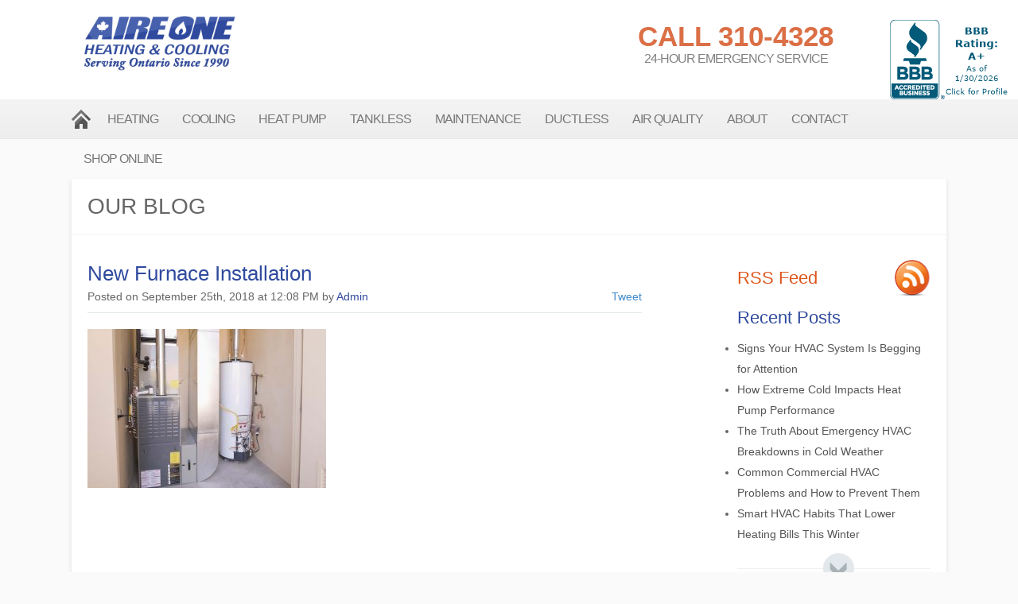

--- FILE ---
content_type: text/html; charset=UTF-8
request_url: https://aireone.com/?attachment_id=3133
body_size: 17754
content:
<!DOCTYPE html>
<!--[if IE 7]>
<html class="ie ie7" lang="en-CA">
<![endif]-->
<!--[if IE 8]>
<html class="ie ie8" lang="en-CA">
<![endif]-->
<!--[if !(IE 7) | !(IE 8) ]><!-->
<html lang="en-CA">
<!--<![endif]-->
<head>
	<title>New Furnace Installation - Aire One Heating and Cooling</title>
	<meta charset="UTF-8">
	<meta http-equiv="X-UA-Compatible" content="IE=edge">
	<meta name="viewport" content="width=device-width, initial-scale=1, maximum-scale=1">
	<meta name="format-detection" content="telephone=no">
	
	<link rel="stylesheet" type="text/css" media="all" href="https://aireone.com/wp-content/themes/aireone/css/bootstrap.min.css" />
	<link rel="stylesheet" type="text/css" media="all" href="https://aireone.com/wp-content/themes/aireone/css/jquery.minimalect.min.css" />
	<link rel="stylesheet" type="text/css" media="all" href="https://aireone.com/wp-content/themes/aireone/style.css?ver=3" />
	<link rel="icon" href="https://aireone.com/wp-content/themes/aireone/favicon.ico" />
		<script type='text/javascript' src="https://aireone.com/wp-content/themes/aireone/js/css3-mediaqueries.js"></script>

	<!--[if IE ]>
		<link rel="stylesheet" type="text/css" media="all" href="https://aireone.com/wp-content/themes/aireone/css/ie.css" />
	<![endif]-->
	<!--[if lt IE 9]>
		<script src="https://aireone.com/wp-content/themes/aireone/js/html5shiv.min.js" type="text/javascript"></script>
		<script src="https://aireone.com/wp-content/themes/aireone/js/respond.min.js" type="text/javascript"></script>
	<![endif]-->
	<meta name='robots' content='index, follow, max-image-preview:large, max-snippet:-1, max-video-preview:-1' />

	<!-- This site is optimized with the Yoast SEO plugin v26.8 - https://yoast.com/product/yoast-seo-wordpress/ -->
	<link rel="canonical" href="https://aireone.com/" />
	<meta property="og:locale" content="en_US" />
	<meta property="og:type" content="article" />
	<meta property="og:title" content="New Furnace Installation - Aire One Heating and Cooling" />
	<meta property="og:description" content="..." />
	<meta property="og:url" content="https://aireone.com/" />
	<meta property="og:site_name" content="Aire One Heating and Cooling" />
	<meta property="article:modified_time" content="2018-09-25T16:09:21+00:00" />
	<meta property="og:image" content="https://aireone.com" />
	<meta property="og:image:width" content="2123" />
	<meta property="og:image:height" content="1412" />
	<meta property="og:image:type" content="image/jpeg" />
	<script type="application/ld+json" class="yoast-schema-graph">{"@context":"https://schema.org","@graph":[{"@type":"WebPage","@id":"https://aireone.com/","url":"https://aireone.com/","name":"New Furnace Installation - Aire One Heating and Cooling","isPartOf":{"@id":"https://aireone.com/#website"},"primaryImageOfPage":{"@id":"https://aireone.com/#primaryimage"},"image":{"@id":"https://aireone.com/#primaryimage"},"thumbnailUrl":"https://aireone.com/wp-content/uploads/2017/11/new-furnace-installation.jpg","datePublished":"2018-09-25T16:08:56+00:00","dateModified":"2018-09-25T16:09:21+00:00","breadcrumb":{"@id":"https://aireone.com/#breadcrumb"},"inLanguage":"en-CA","potentialAction":[{"@type":"ReadAction","target":["https://aireone.com/"]}]},{"@type":"ImageObject","inLanguage":"en-CA","@id":"https://aireone.com/#primaryimage","url":"https://aireone.com/wp-content/uploads/2017/11/new-furnace-installation.jpg","contentUrl":"https://aireone.com/wp-content/uploads/2017/11/new-furnace-installation.jpg","width":2123,"height":1412,"caption":"new furnace"},{"@type":"BreadcrumbList","@id":"https://aireone.com/#breadcrumb","itemListElement":[{"@type":"ListItem","position":1,"name":"Home","item":"https://aireone.com/"},{"@type":"ListItem","position":2,"name":"New Furnace Installation"}]},{"@type":"WebSite","@id":"https://aireone.com/#website","url":"https://aireone.com/","name":"Aire One Heating and Cooling","description":"","publisher":{"@id":"https://aireone.com/#organization"},"potentialAction":[{"@type":"SearchAction","target":{"@type":"EntryPoint","urlTemplate":"https://aireone.com/?s={search_term_string}"},"query-input":{"@type":"PropertyValueSpecification","valueRequired":true,"valueName":"search_term_string"}}],"inLanguage":"en-CA"},{"@type":"Organization","@id":"https://aireone.com/#organization","name":"Aire One Heating and Cooling","url":"https://aireone.com/","logo":{"@type":"ImageObject","inLanguage":"en-CA","@id":"https://aireone.com/#/schema/logo/image/","url":"https://aireone.com/wp-content/uploads/2015/03/aire-one-logo.jpg","contentUrl":"https://aireone.com/wp-content/uploads/2015/03/aire-one-logo.jpg","width":500,"height":180,"caption":"Aire One Heating and Cooling"},"image":{"@id":"https://aireone.com/#/schema/logo/image/"}}]}</script>
	<!-- / Yoast SEO plugin. -->


<link rel='dns-prefetch' href='//www.googletagmanager.com' />
<link rel="alternate" type="application/rss+xml" title="Aire One Heating and Cooling &raquo; New Furnace Installation Comments Feed" href="https://aireone.com/?attachment_id=3133/feed/" />
<link rel="alternate" title="oEmbed (JSON)" type="application/json+oembed" href="https://aireone.com/wp-json/oembed/1.0/embed?url=https%3A%2F%2Faireone.com%2F%3Fattachment_id%3D3133" />
<link rel="alternate" title="oEmbed (XML)" type="text/xml+oembed" href="https://aireone.com/wp-json/oembed/1.0/embed?url=https%3A%2F%2Faireone.com%2F%3Fattachment_id%3D3133&#038;format=xml" />
<style id='wp-img-auto-sizes-contain-inline-css' type='text/css'>
img:is([sizes=auto i],[sizes^="auto," i]){contain-intrinsic-size:3000px 1500px}
/*# sourceURL=wp-img-auto-sizes-contain-inline-css */
</style>
<link rel='stylesheet' id='bxslider-css' href='https://aireone.com/wp-content/themes/aireone/extras/slider/assets/jquery.bxslider.css?ver=6.9' type='text/css' media='all' />
<style id='wp-emoji-styles-inline-css' type='text/css'>

	img.wp-smiley, img.emoji {
		display: inline !important;
		border: none !important;
		box-shadow: none !important;
		height: 1em !important;
		width: 1em !important;
		margin: 0 0.07em !important;
		vertical-align: -0.1em !important;
		background: none !important;
		padding: 0 !important;
	}
/*# sourceURL=wp-emoji-styles-inline-css */
</style>
<link rel='stylesheet' id='wp-block-library-css' href='https://aireone.com/wp-includes/css/dist/block-library/style.min.css?ver=6.9' type='text/css' media='all' />
<style id='classic-theme-styles-inline-css' type='text/css'>
/*! This file is auto-generated */
.wp-block-button__link{color:#fff;background-color:#32373c;border-radius:9999px;box-shadow:none;text-decoration:none;padding:calc(.667em + 2px) calc(1.333em + 2px);font-size:1.125em}.wp-block-file__button{background:#32373c;color:#fff;text-decoration:none}
/*# sourceURL=/wp-includes/css/classic-themes.min.css */
</style>
<style id='global-styles-inline-css' type='text/css'>
:root{--wp--preset--aspect-ratio--square: 1;--wp--preset--aspect-ratio--4-3: 4/3;--wp--preset--aspect-ratio--3-4: 3/4;--wp--preset--aspect-ratio--3-2: 3/2;--wp--preset--aspect-ratio--2-3: 2/3;--wp--preset--aspect-ratio--16-9: 16/9;--wp--preset--aspect-ratio--9-16: 9/16;--wp--preset--color--black: #000000;--wp--preset--color--cyan-bluish-gray: #abb8c3;--wp--preset--color--white: #ffffff;--wp--preset--color--pale-pink: #f78da7;--wp--preset--color--vivid-red: #cf2e2e;--wp--preset--color--luminous-vivid-orange: #ff6900;--wp--preset--color--luminous-vivid-amber: #fcb900;--wp--preset--color--light-green-cyan: #7bdcb5;--wp--preset--color--vivid-green-cyan: #00d084;--wp--preset--color--pale-cyan-blue: #8ed1fc;--wp--preset--color--vivid-cyan-blue: #0693e3;--wp--preset--color--vivid-purple: #9b51e0;--wp--preset--gradient--vivid-cyan-blue-to-vivid-purple: linear-gradient(135deg,rgb(6,147,227) 0%,rgb(155,81,224) 100%);--wp--preset--gradient--light-green-cyan-to-vivid-green-cyan: linear-gradient(135deg,rgb(122,220,180) 0%,rgb(0,208,130) 100%);--wp--preset--gradient--luminous-vivid-amber-to-luminous-vivid-orange: linear-gradient(135deg,rgb(252,185,0) 0%,rgb(255,105,0) 100%);--wp--preset--gradient--luminous-vivid-orange-to-vivid-red: linear-gradient(135deg,rgb(255,105,0) 0%,rgb(207,46,46) 100%);--wp--preset--gradient--very-light-gray-to-cyan-bluish-gray: linear-gradient(135deg,rgb(238,238,238) 0%,rgb(169,184,195) 100%);--wp--preset--gradient--cool-to-warm-spectrum: linear-gradient(135deg,rgb(74,234,220) 0%,rgb(151,120,209) 20%,rgb(207,42,186) 40%,rgb(238,44,130) 60%,rgb(251,105,98) 80%,rgb(254,248,76) 100%);--wp--preset--gradient--blush-light-purple: linear-gradient(135deg,rgb(255,206,236) 0%,rgb(152,150,240) 100%);--wp--preset--gradient--blush-bordeaux: linear-gradient(135deg,rgb(254,205,165) 0%,rgb(254,45,45) 50%,rgb(107,0,62) 100%);--wp--preset--gradient--luminous-dusk: linear-gradient(135deg,rgb(255,203,112) 0%,rgb(199,81,192) 50%,rgb(65,88,208) 100%);--wp--preset--gradient--pale-ocean: linear-gradient(135deg,rgb(255,245,203) 0%,rgb(182,227,212) 50%,rgb(51,167,181) 100%);--wp--preset--gradient--electric-grass: linear-gradient(135deg,rgb(202,248,128) 0%,rgb(113,206,126) 100%);--wp--preset--gradient--midnight: linear-gradient(135deg,rgb(2,3,129) 0%,rgb(40,116,252) 100%);--wp--preset--font-size--small: 13px;--wp--preset--font-size--medium: 20px;--wp--preset--font-size--large: 36px;--wp--preset--font-size--x-large: 42px;--wp--preset--spacing--20: 0.44rem;--wp--preset--spacing--30: 0.67rem;--wp--preset--spacing--40: 1rem;--wp--preset--spacing--50: 1.5rem;--wp--preset--spacing--60: 2.25rem;--wp--preset--spacing--70: 3.38rem;--wp--preset--spacing--80: 5.06rem;--wp--preset--shadow--natural: 6px 6px 9px rgba(0, 0, 0, 0.2);--wp--preset--shadow--deep: 12px 12px 50px rgba(0, 0, 0, 0.4);--wp--preset--shadow--sharp: 6px 6px 0px rgba(0, 0, 0, 0.2);--wp--preset--shadow--outlined: 6px 6px 0px -3px rgb(255, 255, 255), 6px 6px rgb(0, 0, 0);--wp--preset--shadow--crisp: 6px 6px 0px rgb(0, 0, 0);}:where(.is-layout-flex){gap: 0.5em;}:where(.is-layout-grid){gap: 0.5em;}body .is-layout-flex{display: flex;}.is-layout-flex{flex-wrap: wrap;align-items: center;}.is-layout-flex > :is(*, div){margin: 0;}body .is-layout-grid{display: grid;}.is-layout-grid > :is(*, div){margin: 0;}:where(.wp-block-columns.is-layout-flex){gap: 2em;}:where(.wp-block-columns.is-layout-grid){gap: 2em;}:where(.wp-block-post-template.is-layout-flex){gap: 1.25em;}:where(.wp-block-post-template.is-layout-grid){gap: 1.25em;}.has-black-color{color: var(--wp--preset--color--black) !important;}.has-cyan-bluish-gray-color{color: var(--wp--preset--color--cyan-bluish-gray) !important;}.has-white-color{color: var(--wp--preset--color--white) !important;}.has-pale-pink-color{color: var(--wp--preset--color--pale-pink) !important;}.has-vivid-red-color{color: var(--wp--preset--color--vivid-red) !important;}.has-luminous-vivid-orange-color{color: var(--wp--preset--color--luminous-vivid-orange) !important;}.has-luminous-vivid-amber-color{color: var(--wp--preset--color--luminous-vivid-amber) !important;}.has-light-green-cyan-color{color: var(--wp--preset--color--light-green-cyan) !important;}.has-vivid-green-cyan-color{color: var(--wp--preset--color--vivid-green-cyan) !important;}.has-pale-cyan-blue-color{color: var(--wp--preset--color--pale-cyan-blue) !important;}.has-vivid-cyan-blue-color{color: var(--wp--preset--color--vivid-cyan-blue) !important;}.has-vivid-purple-color{color: var(--wp--preset--color--vivid-purple) !important;}.has-black-background-color{background-color: var(--wp--preset--color--black) !important;}.has-cyan-bluish-gray-background-color{background-color: var(--wp--preset--color--cyan-bluish-gray) !important;}.has-white-background-color{background-color: var(--wp--preset--color--white) !important;}.has-pale-pink-background-color{background-color: var(--wp--preset--color--pale-pink) !important;}.has-vivid-red-background-color{background-color: var(--wp--preset--color--vivid-red) !important;}.has-luminous-vivid-orange-background-color{background-color: var(--wp--preset--color--luminous-vivid-orange) !important;}.has-luminous-vivid-amber-background-color{background-color: var(--wp--preset--color--luminous-vivid-amber) !important;}.has-light-green-cyan-background-color{background-color: var(--wp--preset--color--light-green-cyan) !important;}.has-vivid-green-cyan-background-color{background-color: var(--wp--preset--color--vivid-green-cyan) !important;}.has-pale-cyan-blue-background-color{background-color: var(--wp--preset--color--pale-cyan-blue) !important;}.has-vivid-cyan-blue-background-color{background-color: var(--wp--preset--color--vivid-cyan-blue) !important;}.has-vivid-purple-background-color{background-color: var(--wp--preset--color--vivid-purple) !important;}.has-black-border-color{border-color: var(--wp--preset--color--black) !important;}.has-cyan-bluish-gray-border-color{border-color: var(--wp--preset--color--cyan-bluish-gray) !important;}.has-white-border-color{border-color: var(--wp--preset--color--white) !important;}.has-pale-pink-border-color{border-color: var(--wp--preset--color--pale-pink) !important;}.has-vivid-red-border-color{border-color: var(--wp--preset--color--vivid-red) !important;}.has-luminous-vivid-orange-border-color{border-color: var(--wp--preset--color--luminous-vivid-orange) !important;}.has-luminous-vivid-amber-border-color{border-color: var(--wp--preset--color--luminous-vivid-amber) !important;}.has-light-green-cyan-border-color{border-color: var(--wp--preset--color--light-green-cyan) !important;}.has-vivid-green-cyan-border-color{border-color: var(--wp--preset--color--vivid-green-cyan) !important;}.has-pale-cyan-blue-border-color{border-color: var(--wp--preset--color--pale-cyan-blue) !important;}.has-vivid-cyan-blue-border-color{border-color: var(--wp--preset--color--vivid-cyan-blue) !important;}.has-vivid-purple-border-color{border-color: var(--wp--preset--color--vivid-purple) !important;}.has-vivid-cyan-blue-to-vivid-purple-gradient-background{background: var(--wp--preset--gradient--vivid-cyan-blue-to-vivid-purple) !important;}.has-light-green-cyan-to-vivid-green-cyan-gradient-background{background: var(--wp--preset--gradient--light-green-cyan-to-vivid-green-cyan) !important;}.has-luminous-vivid-amber-to-luminous-vivid-orange-gradient-background{background: var(--wp--preset--gradient--luminous-vivid-amber-to-luminous-vivid-orange) !important;}.has-luminous-vivid-orange-to-vivid-red-gradient-background{background: var(--wp--preset--gradient--luminous-vivid-orange-to-vivid-red) !important;}.has-very-light-gray-to-cyan-bluish-gray-gradient-background{background: var(--wp--preset--gradient--very-light-gray-to-cyan-bluish-gray) !important;}.has-cool-to-warm-spectrum-gradient-background{background: var(--wp--preset--gradient--cool-to-warm-spectrum) !important;}.has-blush-light-purple-gradient-background{background: var(--wp--preset--gradient--blush-light-purple) !important;}.has-blush-bordeaux-gradient-background{background: var(--wp--preset--gradient--blush-bordeaux) !important;}.has-luminous-dusk-gradient-background{background: var(--wp--preset--gradient--luminous-dusk) !important;}.has-pale-ocean-gradient-background{background: var(--wp--preset--gradient--pale-ocean) !important;}.has-electric-grass-gradient-background{background: var(--wp--preset--gradient--electric-grass) !important;}.has-midnight-gradient-background{background: var(--wp--preset--gradient--midnight) !important;}.has-small-font-size{font-size: var(--wp--preset--font-size--small) !important;}.has-medium-font-size{font-size: var(--wp--preset--font-size--medium) !important;}.has-large-font-size{font-size: var(--wp--preset--font-size--large) !important;}.has-x-large-font-size{font-size: var(--wp--preset--font-size--x-large) !important;}
:where(.wp-block-post-template.is-layout-flex){gap: 1.25em;}:where(.wp-block-post-template.is-layout-grid){gap: 1.25em;}
:where(.wp-block-term-template.is-layout-flex){gap: 1.25em;}:where(.wp-block-term-template.is-layout-grid){gap: 1.25em;}
:where(.wp-block-columns.is-layout-flex){gap: 2em;}:where(.wp-block-columns.is-layout-grid){gap: 2em;}
:root :where(.wp-block-pullquote){font-size: 1.5em;line-height: 1.6;}
/*# sourceURL=global-styles-inline-css */
</style>
<link rel='stylesheet' id='dashicons-css' href='https://aireone.com/wp-includes/css/dashicons.min.css?ver=6.9' type='text/css' media='all' />
<link rel='stylesheet' id='admin-bar-css' href='https://aireone.com/wp-includes/css/admin-bar.min.css?ver=6.9' type='text/css' media='all' />
<style id='admin-bar-inline-css' type='text/css'>

    /* Hide CanvasJS credits for P404 charts specifically */
    #p404RedirectChart .canvasjs-chart-credit {
        display: none !important;
    }
    
    #p404RedirectChart canvas {
        border-radius: 6px;
    }

    .p404-redirect-adminbar-weekly-title {
        font-weight: bold;
        font-size: 14px;
        color: #fff;
        margin-bottom: 6px;
    }

    #wpadminbar #wp-admin-bar-p404_free_top_button .ab-icon:before {
        content: "\f103";
        color: #dc3545;
        top: 3px;
    }
    
    #wp-admin-bar-p404_free_top_button .ab-item {
        min-width: 80px !important;
        padding: 0px !important;
    }
    
    /* Ensure proper positioning and z-index for P404 dropdown */
    .p404-redirect-adminbar-dropdown-wrap { 
        min-width: 0; 
        padding: 0;
        position: static !important;
    }
    
    #wpadminbar #wp-admin-bar-p404_free_top_button_dropdown {
        position: static !important;
    }
    
    #wpadminbar #wp-admin-bar-p404_free_top_button_dropdown .ab-item {
        padding: 0 !important;
        margin: 0 !important;
    }
    
    .p404-redirect-dropdown-container {
        min-width: 340px;
        padding: 18px 18px 12px 18px;
        background: #23282d !important;
        color: #fff;
        border-radius: 12px;
        box-shadow: 0 8px 32px rgba(0,0,0,0.25);
        margin-top: 10px;
        position: relative !important;
        z-index: 999999 !important;
        display: block !important;
        border: 1px solid #444;
    }
    
    /* Ensure P404 dropdown appears on hover */
    #wpadminbar #wp-admin-bar-p404_free_top_button .p404-redirect-dropdown-container { 
        display: none !important;
    }
    
    #wpadminbar #wp-admin-bar-p404_free_top_button:hover .p404-redirect-dropdown-container { 
        display: block !important;
    }
    
    #wpadminbar #wp-admin-bar-p404_free_top_button:hover #wp-admin-bar-p404_free_top_button_dropdown .p404-redirect-dropdown-container {
        display: block !important;
    }
    
    .p404-redirect-card {
        background: #2c3338;
        border-radius: 8px;
        padding: 18px 18px 12px 18px;
        box-shadow: 0 2px 8px rgba(0,0,0,0.07);
        display: flex;
        flex-direction: column;
        align-items: flex-start;
        border: 1px solid #444;
    }
    
    .p404-redirect-btn {
        display: inline-block;
        background: #dc3545;
        color: #fff !important;
        font-weight: bold;
        padding: 5px 22px;
        border-radius: 8px;
        text-decoration: none;
        font-size: 17px;
        transition: background 0.2s, box-shadow 0.2s;
        margin-top: 8px;
        box-shadow: 0 2px 8px rgba(220,53,69,0.15);
        text-align: center;
        line-height: 1.6;
    }
    
    .p404-redirect-btn:hover {
        background: #c82333;
        color: #fff !important;
        box-shadow: 0 4px 16px rgba(220,53,69,0.25);
    }
    
    /* Prevent conflicts with other admin bar dropdowns */
    #wpadminbar .ab-top-menu > li:hover > .ab-item,
    #wpadminbar .ab-top-menu > li.hover > .ab-item {
        z-index: auto;
    }
    
    #wpadminbar #wp-admin-bar-p404_free_top_button:hover > .ab-item {
        z-index: 999998 !important;
    }
    
/*# sourceURL=admin-bar-inline-css */
</style>
<link rel='stylesheet' id='categories-images-styles-css' href='https://aireone.com/wp-content/plugins/categories-images/assets/css/zci-styles.css?ver=3.3.1' type='text/css' media='all' />
<link rel='stylesheet' id='contact-form-7-css' href='https://aireone.com/wp-content/plugins/contact-form-7/includes/css/styles.css?ver=6.1.4' type='text/css' media='all' />
<link rel='stylesheet' id='woocommerce-layout-css' href='https://aireone.com/wp-content/plugins/woocommerce/assets/css/woocommerce-layout.css?ver=10.4.3' type='text/css' media='all' />
<link rel='stylesheet' id='woocommerce-smallscreen-css' href='https://aireone.com/wp-content/plugins/woocommerce/assets/css/woocommerce-smallscreen.css?ver=10.4.3' type='text/css' media='only screen and (max-width: 768px)' />
<link rel='stylesheet' id='woocommerce-general-css' href='https://aireone.com/wp-content/plugins/woocommerce/assets/css/woocommerce.css?ver=10.4.3' type='text/css' media='all' />
<style id='woocommerce-inline-inline-css' type='text/css'>
.woocommerce form .form-row .required { visibility: visible; }
/*# sourceURL=woocommerce-inline-inline-css */
</style>
<link rel='stylesheet' id='elementor-frontend-css' href='https://aireone.com/wp-content/plugins/elementor/assets/css/frontend.min.css?ver=3.34.4' type='text/css' media='all' />
<link rel='stylesheet' id='eael-general-css' href='https://aireone.com/wp-content/plugins/essential-addons-for-elementor-lite/assets/front-end/css/view/general.min.css?ver=6.5.9' type='text/css' media='all' />
<script type="text/javascript" src="https://aireone.com/wp-includes/js/jquery/jquery.min.js?ver=3.7.1" id="jquery-core-js"></script>
<script type="text/javascript" src="https://aireone.com/wp-includes/js/jquery/jquery-migrate.min.js?ver=3.4.1" id="jquery-migrate-js"></script>
<script type="text/javascript" src="https://aireone.com/wp-content/themes/aireone/js/bootstrap.min.js?ver=6.9" id="bootstrap-js"></script>
<script type="text/javascript" src="https://aireone.com/wp-content/themes/aireone/js/general.js?ver=2" id="general-js"></script>
<script type="text/javascript" src="https://aireone.com/wp-content/themes/aireone/js/jquery.minimalect.min.js?ver=6.9" id="minimalect-js"></script>
<script type="text/javascript" src="https://aireone.com/wp-content/themes/aireone/extras/slider/assets/jquery.bxslider.min.js?ver=6.9" id="bxslider-js"></script>
<script type="text/javascript" src="https://aireone.com/wp-content/plugins/woocommerce/assets/js/jquery-blockui/jquery.blockUI.min.js?ver=2.7.0-wc.10.4.3" id="wc-jquery-blockui-js" data-wp-strategy="defer"></script>
<script type="text/javascript" id="wc-add-to-cart-js-extra">
/* <![CDATA[ */
var wc_add_to_cart_params = {"ajax_url":"/wp-admin/admin-ajax.php","wc_ajax_url":"/?wc-ajax=%%endpoint%%","i18n_view_cart":"View cart","cart_url":"https://aireone.com/cart/","is_cart":"","cart_redirect_after_add":"no"};
//# sourceURL=wc-add-to-cart-js-extra
/* ]]> */
</script>
<script type="text/javascript" src="https://aireone.com/wp-content/plugins/woocommerce/assets/js/frontend/add-to-cart.min.js?ver=10.4.3" id="wc-add-to-cart-js" defer="defer" data-wp-strategy="defer"></script>
<script type="text/javascript" src="https://aireone.com/wp-content/plugins/woocommerce/assets/js/js-cookie/js.cookie.min.js?ver=2.1.4-wc.10.4.3" id="wc-js-cookie-js" data-wp-strategy="defer"></script>
<script type="text/javascript" src="https://aireone.com/wp-content/themes/aireone/extras/slider/assets/slider.js?ver=6.9" id="slider-js"></script>

<!-- Google tag (gtag.js) snippet added by Site Kit -->
<!-- Google Analytics snippet added by Site Kit -->
<script type="text/javascript" src="https://www.googletagmanager.com/gtag/js?id=G-W9YVXH1P7R" id="google_gtagjs-js" async></script>
<script type="text/javascript" id="google_gtagjs-js-after">
/* <![CDATA[ */
window.dataLayer = window.dataLayer || [];function gtag(){dataLayer.push(arguments);}
gtag("set","linker",{"domains":["aireone.com"]});
gtag("js", new Date());
gtag("set", "developer_id.dZTNiMT", true);
gtag("config", "G-W9YVXH1P7R");
 window._googlesitekit = window._googlesitekit || {}; window._googlesitekit.throttledEvents = []; window._googlesitekit.gtagEvent = (name, data) => { var key = JSON.stringify( { name, data } ); if ( !! window._googlesitekit.throttledEvents[ key ] ) { return; } window._googlesitekit.throttledEvents[ key ] = true; setTimeout( () => { delete window._googlesitekit.throttledEvents[ key ]; }, 5 ); gtag( "event", name, { ...data, event_source: "site-kit" } ); }; 
//# sourceURL=google_gtagjs-js-after
/* ]]> */
</script>
<link rel="https://api.w.org/" href="https://aireone.com/wp-json/" /><link rel="alternate" title="JSON" type="application/json" href="https://aireone.com/wp-json/wp/v2/media/3133" /><link rel="EditURI" type="application/rsd+xml" title="RSD" href="https://aireone.com/xmlrpc.php?rsd" />
<link rel='shortlink' href='https://aireone.com/?p=3133' />

		<!-- GA Google Analytics @ https://m0n.co/ga -->
		<script async src="https://www.googletagmanager.com/gtag/js?id= G-RL7K87X023"></script>
		<script>
			window.dataLayer = window.dataLayer || [];
			function gtag(){dataLayer.push(arguments);}
			gtag('js', new Date());
			gtag('config', ' G-RL7K87X023');
		</script>

	<meta name="generator" content="Site Kit by Google 1.171.0" /><!-- Facebook Pixel Code -->
<script>
!function(f,b,e,v,n,t,s)
{if(f.fbq)return;n=f.fbq=function(){n.callMethod?
n.callMethod.apply(n,arguments):n.queue.push(arguments)};
if(!f._fbq)f._fbq=n;n.push=n;n.loaded=!0;n.version='2.0';
n.queue=[];t=b.createElement(e);t.async=!0;
t.src=v;s=b.getElementsByTagName(e)[0];
s.parentNode.insertBefore(t,s)}(window, document,'script',
'https://connect.facebook.net/en_US/fbevents.js');
fbq('init', '466182244169613');
fbq('track', 'PageView');
</script>
<noscript><img height="1" width="1" style="display:none"
src="https://www.facebook.com/tr?id=466182244169613&ev=PageView&noscript=1"
/></noscript>
<!-- End Facebook Pixel Code -->	<noscript><style>.woocommerce-product-gallery{ opacity: 1 !important; }</style></noscript>
	<meta name="generator" content="Elementor 3.34.4; features: additional_custom_breakpoints; settings: css_print_method-external, google_font-enabled, font_display-swap">
			<style>
				.e-con.e-parent:nth-of-type(n+4):not(.e-lazyloaded):not(.e-no-lazyload),
				.e-con.e-parent:nth-of-type(n+4):not(.e-lazyloaded):not(.e-no-lazyload) * {
					background-image: none !important;
				}
				@media screen and (max-height: 1024px) {
					.e-con.e-parent:nth-of-type(n+3):not(.e-lazyloaded):not(.e-no-lazyload),
					.e-con.e-parent:nth-of-type(n+3):not(.e-lazyloaded):not(.e-no-lazyload) * {
						background-image: none !important;
					}
				}
				@media screen and (max-height: 640px) {
					.e-con.e-parent:nth-of-type(n+2):not(.e-lazyloaded):not(.e-no-lazyload),
					.e-con.e-parent:nth-of-type(n+2):not(.e-lazyloaded):not(.e-no-lazyload) * {
						background-image: none !important;
					}
				}
			</style>
			
<!--<script>
  (function(i,s,o,g,r,a,m){i['GoogleAnalyticsObject']=r;i[r]=i[r]||function(){
  (i[r].q=i[r].q||[]).push(arguments)},i[r].l=1*new Date();a=s.createElement(o),
  m=s.getElementsByTagName(o)[0];a.async=1;a.src=g;m.parentNode.insertBefore(a,m)
  })(window,document,'script','//www.google-analytics.com/analytics.js','ga');

  ga('create', 'UA-28661934-1', 'auto');
  ga('send', 'pageview');

</script>-->
  
  <!-- Global site tag (gtag.js) - Google Analytics -->

<!-- <script async src="https://wwwgoogletagmanager.com/gtag/js?id=UA-28661934-1"></script> -->

<script>

  window.dataLayer = window.dataLayer || [];

  function gtag(){dataLayer.push(arguments);}

  gtag('js', new Date());

 

  gtag('config', 'UA-28661934-1');

</script>

</head>
<body class="attachment wp-singular attachment-template-default single single-attachment postid-3133 attachmentid-3133 attachment-jpeg wp-theme-aireone theme-aireone woocommerce-no-js elementor-default elementor-kit-5256">
<div id="fb-root"></div>
<script>(function(d, s, id) {
  var js, fjs = d.getElementsByTagName(s)[0];
  if (d.getElementById(id)) return;
  js = d.createElement(s); js.id = id;
  js.src = "//connect.facebook.net/en_GB/sdk.js#xfbml=1&version=v2.0";
  fjs.parentNode.insertBefore(js, fjs);
}(document, 'script', 'facebook-jssdk'));</script>
		<header class="header">
		<div class="container color">
		  <div class="row">
		  	<div class="col-sm-3 main-logo"><a href="https://aireone.com"><img src="https://aireone.com/wp-content/themes/aireone/images/layout/aire-one-logo.jpg" alt="logo" class="img-responsive"></a></div>
		  	<div class="col-sm-4 slogan"><h5 class="text-center"></h5></div>
		  	<div class="col-sm-9 col-md-5 ctaheader">
		  		<a class="col-sm-12 call-us-number text-center visible-xs-block" href="tel:310-4328">CALL 310-4328</a>
		  		<div class="col-sm-10 call-us-number text-center hidden-xs">CALL 310-4328</div>
		  		<div class="col-sm-2 pull-right bbb_accredited hidden-xs"><a target="_blank" title="Click for the Business Review of Aire One Heating & Cooling Inc, a TBD in Markham ON" href="https://www.bbb.org/kitchener/business-reviews/heating-and-air-conditioning/aire-one-heating-and-cooling-in-markham-on-1090463#sealclick"><img alt="Click for the BBB Business Review of this TBD in Markham ON" style="border: 0;" src="https://seal-mwco.bbb.org/seals/blue-seal-153-100-aireoneheatingcoolinginc-1090463.png" /></a> </div>
		  		<div class="col-sm-10 call-us-text text-center">24-HOUR EMERGENCY SERVICE</div>
		  	</div>
		  </div>
		</div>
	</header>
	<div class="main_navigation">
	  <div class="container nopadding">
						<!-- Static navbar -->
			<div role="navigation" class="navbar navbar-default">
			  <div class="container-fluid nopadding">
			    <div class="navbar-header">
			      <button data-target=".navbar-collapse" data-toggle="collapse" class="navbar-toggle" type="button">
			        <span class="sr-only">Toggle navigation</span>
			        <span class="icon-bar"></span>
			        <span class="icon-bar"></span>
			        <span class="icon-bar"></span>
			      </button>
			    </div>
			    <div class="navbar-collapse collapse nopadding">
			    	<ul id="mobile-nav-menu" class="nav navbar-nav"><li id="menu-item-10" class="menu-item menu-item-type-custom menu-item-object-custom menu-item-home menu-item-10"><a href="//aireone.com/">Home</a></li>
<li id="menu-item-962" class="menu-item menu-item-type-taxonomy menu-item-object-types menu-item-962"><a href="https://aireone.com/product-groups/heating/">Heating</a></li>
<li id="menu-item-960" class="menu-item menu-item-type-taxonomy menu-item-object-types menu-item-960"><a href="https://aireone.com/product-groups/cooling/">Cooling</a></li>
<li id="menu-item-3105" class="menu-item menu-item-type-custom menu-item-object-custom menu-item-3105"><a href="https://aireone.com/heat-pump/">Heat Pump</a></li>
<li id="menu-item-3629" class="menu-item menu-item-type-custom menu-item-object-custom menu-item-3629"><a href="//aireone.com/tankless-water-heater/">Tankless</a></li>
<li id="menu-item-6606" class="menu-item menu-item-type-post_type menu-item-object-page menu-item-6606"><a href="https://aireone.com/book/">Maintenance</a></li>
<li id="menu-item-3750" class="menu-item menu-item-type-custom menu-item-object-custom menu-item-3750"><a href="//aireone.com/ductless/">Ductless</a></li>
<li id="menu-item-961" class="menu-item menu-item-type-taxonomy menu-item-object-types menu-item-961"><a href="https://aireone.com/product-groups/indoor-air-quality/">Air Quality</a></li>
<li id="menu-item-963" class="menu-item menu-item-type-post_type menu-item-object-page menu-item-963"><a href="https://aireone.com/about/">About</a></li>
<li id="menu-item-989" class="menu-item menu-item-type-post_type menu-item-object-page menu-item-989"><a href="https://aireone.com/contact/">Contact</a></li>
<li id="menu-item-4642" class="menu-item menu-item-type-post_type menu-item-object-page menu-item-4642"><a href="https://aireone.com/shop/">Shop Online</a></li>
</ul>						<div class="share hidden-xs">
				<!--	/*<div class="fb-like" data-href="https://aireone.com/?attachment_id=3133" data-layout="button_count" data-action="like" data-show-faces="false" data-share="false"></div>
							<a href="https://twitter.com/share" class="twitter-share-button" data-url="https://aireone.com/?attachment_id=3133" data-text="New Furnace Installation">Tweet</a>
							<div class="g-plusone" data-size="medium" data-href="https://aireone.com/?attachment_id=3133" data-align="left" expandTo="bottom"></div> -->
						</div>
			    </div><!--/.nav-collapse -->
			  </div><!--/.container-fluid -->
			</div>
		</div>
    <div class="navbar-wrapper"></div>
	</div>
  <div class="container pageoutline">
<!--  <div class="live-chat"><div id="log"></div><span>QUESTION?</span>Click here to<br>chat with us!</div>-->
<!--Start of Zopim Live Chat Script-->
<!--<script type="text/javascript">
window.$zopim||(function(d,s){var z=$zopim=function(c){z._.push(c)},$=z.s=
d.createElement(s),e=d.getElementsByTagName(s)[0];z.set=function(o){z.set.
_.push(o)};z._=[];z.set._=[];$.async=!0;$.setAttribute('charset','utf-8');
$.src='//v2.zopim.com/?um8Lyf7cgU6oLNf04zTtYVJeAo8MmbJK';z.t=+new Date;$.
type='text/javascript';e.parentNode.insertBefore($,e)})(document,'script');
</script>
<!--End of Zopim Live Chat Script-->	<h1 class="main-page-title">OUR BLOG</h1>
	<div class="pagewrap">
		<div class="row">
			<div class="col-md-8">
									<div class="blog-article">
						<div class="blog-article-title">New Furnace Installation</div>
						<div class="blog-article-tag">
							<div class="blog-article-details">Posted on September 25th, 2018 at 12:08 PM by <span>Admin</span></div>
							<div class="blog-article-share">
								<div class="fb-like" data-send="false" data-layout="button_count" data-width="450" data-show-faces="false"></div>
								<a href="https://twitter.com/share" class="twitter-share-button">Tweet</a>
								<div class="g-plusone" data-size="medium"></div>
								<script type="IN/Share" data-url="https://aireone.com/?attachment_id=3133" data-counter="right" data-showZero="true"></script>
							</div>						
						</div>
						<div class="blog-article-body">
							<p class="attachment"><a href='https://aireone.com/wp-content/uploads/2017/11/new-furnace-installation.jpg'><img fetchpriority="high" decoding="async" width="300" height="200" src="https://aireone.com/wp-content/uploads/2017/11/new-furnace-installation-300x200.jpg" class="attachment-medium size-medium" alt="new furnace" srcset="https://aireone.com/wp-content/uploads/2017/11/new-furnace-installation-300x200.jpg 300w, https://aireone.com/wp-content/uploads/2017/11/new-furnace-installation-600x399.jpg 600w, https://aireone.com/wp-content/uploads/2017/11/new-furnace-installation-768x511.jpg 768w, https://aireone.com/wp-content/uploads/2017/11/new-furnace-installation-1024x681.jpg 1024w" sizes="(max-width: 300px) 100vw, 300px" /></a></p>
						</div>
						<div class="single-post-comments">
							<div class="fb-comments" data-href="https://aireone.com/?attachment_id=3133" data-width="100%" data-numposts="5" data-colorscheme="light"></div>
						</div>
					</div>
												
			</div>
						<aside class="col-md-3 col-md-offset-1" id="sidebar">
					<a href="https://aireone.com/feed/" class="rss_feed" target="_blank">RSS Feed</a>
					
		<article class="regular_widget">
		<header><div class="widgettitle">Recent Posts</div></header>
		<ul>
											<li>
					<a href="https://aireone.com/blog/signs-your-hvac-system-is-begging-for-attention/">Signs Your HVAC System Is Begging for Attention</a>
									</li>
											<li>
					<a href="https://aireone.com/blog/how-extreme-cold-impacts-heat-pump-performance/">How Extreme Cold Impacts Heat Pump Performance</a>
									</li>
											<li>
					<a href="https://aireone.com/blog/the-truth-about-emergency-hvac-breakdowns-in-cold-weather/">The Truth About Emergency HVAC Breakdowns in Cold Weather</a>
									</li>
											<li>
					<a href="https://aireone.com/blog/common-commercial-hvac-problems-and-how-to-prevent-them/">Common Commercial HVAC Problems and How to Prevent Them</a>
									</li>
											<li>
					<a href="https://aireone.com/blog/smart-hvac-habits-that-lower-heating-bills-this-winter/">Smart HVAC Habits That Lower Heating Bills This Winter</a>
									</li>
					</ul>

		</article><article class="regular_widget"><header><div class="widgettitle">Search Our Blog</div></header><form role="search" method="get" id="searchform" class="searchform" action="https://aireone.com/">
				<div>
					<label class="screen-reader-text" for="s">Search for:</label>
					<input type="text" value="" name="s" id="s" />
					<input type="submit" id="searchsubmit" value="Search" />
				</div>
			</form></article><article class="regular_widget"><header><div class="widgettitle">Categories</div></header>
			<ul>
					<li class="cat-item cat-item-77"><a href="https://aireone.com/blog/category/air-conditioner/">Air Conditioner</a>
</li>
	<li class="cat-item cat-item-756"><a href="https://aireone.com/blog/category/air-conditioner-maintenance/">Air Conditioner Maintenance</a>
</li>
	<li class="cat-item cat-item-1045"><a href="https://aireone.com/blog/category/air-filters/">Air Filters</a>
</li>
	<li class="cat-item cat-item-1463"><a href="https://aireone.com/blog/category/cooling/">Cooling</a>
</li>
	<li class="cat-item cat-item-251"><a href="https://aireone.com/blog/category/ductless/">Ductless</a>
</li>
	<li class="cat-item cat-item-655"><a href="https://aireone.com/blog/category/electricity-conservation-tips/">Electricity Conservation Tips</a>
</li>
	<li class="cat-item cat-item-1308"><a href="https://aireone.com/blog/category/furnace/">Furnace</a>
</li>
	<li class="cat-item cat-item-55"><a href="https://aireone.com/blog/category/furnance-maintenance/">Furnance Maintenance</a>
</li>
	<li class="cat-item cat-item-47"><a href="https://aireone.com/blog/category/general-news/">General News</a>
</li>
	<li class="cat-item cat-item-70"><a href="https://aireone.com/blog/category/heating/">Heating</a>
</li>
	<li class="cat-item cat-item-45"><a href="https://aireone.com/blog/category/heating-cooling/">Heating &amp; Cooling</a>
</li>
	<li class="cat-item cat-item-853"><a href="https://aireone.com/blog/category/hvac-tips/">HVAC Tips</a>
</li>
	<li class="cat-item cat-item-44"><a href="https://aireone.com/blog/category/promotions-and-deals/">Promotions and Deals</a>
</li>
	<li class="cat-item cat-item-311"><a href="https://aireone.com/blog/category/tankless-water-heater/">Tankless Water Heater</a>
</li>
	<li class="cat-item cat-item-1035"><a href="https://aireone.com/blog/category/water-heating/">Water Heating</a>
</li>
	<li class="cat-item cat-item-43"><a href="https://aireone.com/blog/category/website-news/">Website News</a>
</li>
	<li class="cat-item cat-item-54"><a href="https://aireone.com/blog/category/winter/">Winter</a>
</li>
			</ul>

			</article>					<article class="didyouknow">
						<ul>
							<li class="first-tip"><img src="https://aireone.com/wp-content/themes/aireone/images/layout/flames-icon.png"><div class="title">DID YOU KNOW?</div><p>Air One has been in business for over 20 years providing affordable HVAC solutions.</p></li>
							<li class="second-tip"><img src="https://aireone.com/wp-content/themes/aireone/images/layout/canada-icon.png"><div class="title">DID YOU KNOW?</div><p>Air One has 9 locations located throughout greater Ontario, Canada.</p></li>
							<li class="third-tip"><img src="https://aireone.com/wp-content/themes/aireone/images/layout/road-icon.png"><div class="title">DID YOU KNOW?</div><p>Air One has over 150 trucks on the road servicing all of your heating & cooling needs.</p></li>
						</ul>
					</article>					
			</aside>			
		</div>			
	</div>
		
		
	<ul id="footer-services-menu" class="footer-services-nav"><li id="menu-item-899" class="menu-item menu-item-type-taxonomy menu-item-object-types menu-item-has-children menu-item-899"><a href="https://aireone.com/product-groups/heating/">Heating &#8211; Furnaces, Central Heating Systems &#038; Heat Exchangers</a>
<ul class="sub-menu">
	<li id="menu-item-902" class="menu-item menu-item-type-taxonomy menu-item-object-types menu-item-902"><a href="https://aireone.com/product-groups/furnaces/">Furnaces</a></li>
	<li id="menu-item-900" class="menu-item menu-item-type-taxonomy menu-item-object-types menu-item-900"><a href="https://aireone.com/product-groups/boilers/">Boilers</a></li>
	<li id="menu-item-904" class="menu-item menu-item-type-taxonomy menu-item-object-types menu-item-904"><a href="https://aireone.com/product-groups/tankless-water-heaters/">Tankless Water Heaters</a></li>
	<li id="menu-item-903" class="menu-item menu-item-type-taxonomy menu-item-object-types menu-item-903"><a href="https://aireone.com/product-groups/hot-water-tanks/">Hot Water Tanks</a></li>
	<li id="menu-item-1136" class="menu-item menu-item-type-custom menu-item-object-custom menu-item-1136"><a target="_blank" href="http://www.continentalfireplaces.com/">Fireplaces</a></li>
</ul>
</li>
<li id="menu-item-905" class="menu-item menu-item-type-taxonomy menu-item-object-types menu-item-has-children menu-item-905"><a href="https://aireone.com/product-groups/cooling/">Air Conditioning Installation in Toronto</a>
<ul class="sub-menu">
	<li id="menu-item-906" class="menu-item menu-item-type-taxonomy menu-item-object-types menu-item-906"><a href="https://aireone.com/product-groups/air-conditioners/">Air Conditioners</a></li>
	<li id="menu-item-908" class="menu-item menu-item-type-taxonomy menu-item-object-types menu-item-908"><a href="https://aireone.com/product-groups/heat-pumps/">Heat Pumps</a></li>
	<li id="menu-item-907" class="menu-item menu-item-type-taxonomy menu-item-object-types menu-item-907"><a href="https://aireone.com/product-groups/ductless-split-systems/">Ductless Split Systems</a></li>
</ul>
</li>
<li id="menu-item-909" class="menu-item menu-item-type-taxonomy menu-item-object-types menu-item-has-children menu-item-909"><a href="https://aireone.com/product-groups/indoor-air-quality/">Indoor Air Quality</a>
<ul class="sub-menu">
	<li id="menu-item-910" class="menu-item menu-item-type-taxonomy menu-item-object-types menu-item-910"><a href="https://aireone.com/product-groups/air-cleaners/">Air Cleaners</a></li>
	<li id="menu-item-912" class="menu-item menu-item-type-taxonomy menu-item-object-types menu-item-912"><a href="https://aireone.com/product-groups/humidifiers/">Humidifiers</a></li>
	<li id="menu-item-911" class="menu-item menu-item-type-taxonomy menu-item-object-types menu-item-911"><a href="https://aireone.com/product-groups/heat-recovery-ventilators/">Heat Recovery Ventilators</a></li>
</ul>
</li>
<li id="menu-item-1016" class="menu-item menu-item-type-post_type menu-item-object-page menu-item-has-children menu-item-1016"><a href="https://aireone.com/services/">Services &#038; Repairs</a>
<ul class="sub-menu">
	<li id="menu-item-958" class="menu-item menu-item-type-post_type menu-item-object-page menu-item-958"><a href="https://aireone.com/services/maintenance-protection-plans/">Maintenance &#038; Protection  Plans</a></li>
	<li id="menu-item-957" class="menu-item menu-item-type-post_type menu-item-object-page menu-item-957"><a href="https://aireone.com/services/rental-plans/">Rental Plans</a></li>
	<li id="menu-item-959" class="menu-item menu-item-type-post_type menu-item-object-page menu-item-959"><a href="https://aireone.com/services/financing/">Financing</a></li>
</ul>
</li>
</ul>		<div class="row footer-areas">
			<div class="col-sm-12 footer-areas-text text-center"><!--Aire One is an authorized dealer of a wide range of heating, air conditioning, indoor air quality, and other HVAC products in the following areas:--><br />
Aire One independent locations are authorized dealers of brand name heating, air conditioning, Fireplace and indoor air quality products in the following areas:</div>
			<div class="col-sm-12 footer-areas-location text-center"><a href="//aireone.com/locations/toronto-markham-richmond-hill-vaughn/" target="_blank">Metro Toronto</a>  |  <a href="//aireone.com/locations/toronto-markham-richmond-hill-vaughn/" target="_blank">York </a>  |  <a href="//aireone.com/locations/central-toronto/" target="_blank">Weston</a> | <a href="//aireone.com/locations/central-toronto/" target="_blank">High Park</a> | <a href="//aireone.com/locations/toronto-markham-richmond-hill-vaughn/" target="_blank">Richmond Hill</a>   |  <a href="//aireone.com/locations/toronto-markham-richmond-hill-vaughn/" target="_blank">Markham</a>   |  <a href="//aireone.com/locations/newmarket/" target="_blank">Newmarket</a>   |  <a href="//aireone.com/locations/newmarket/" target="_blank">Aurora</a>  |  <a href="//aireone.com/locations/newmarket/" target="_blank">Keswick</a> |  <a href="//aireone.com/locations/hamilton-burlington-oakville/" target="_blank">Hamilton</a> |  <a href="//aireone.com/locations/hamilton-burlington-oakville/" target="_blank">Burlington</a> | <a href="//aireone.com/locations/hamilton-burlington-oakville/" target="_blank">Oakville</a>  |  <a href="//aireone.com/locations/kitchener-cambridge-guelph/" target="_blank">Kitchener</a> |  <a href="//aireone.com/locations/kitchener-cambridge-guelph/" target="_blank">Cambridge</a>   |  <a href="//aireone.com/locations/kitchener-cambridge-guelph/" target="_blank">Guelph</a>   | <a href="//aireone.com/locations/durham-region/" target="_blank">Durham</a>   |  <a href="//aireone.com/locations/simcoe-region/" target="_blank">Simcoe</a>   |  <a href="//aireone.com/locations/mississauga/" target="_blank">Etobicoke</a>   |  <a href="//aireone.com/locations/mississauga/" target="_blank">Mississauga</a>   |  <a href="//aireone.com/locations/mississauga/" target="_blank">Brampton</a> | <a href="//aireone.com/locations/london-st-thomas/" target="_blank">London</a>   |  <a href="//aireone.com/locations/london-st-thomas/" target="_blank">St.Thomas</a></div>
		</div>
		<footer class="footer">
          * Terms & Conditions apply. Please call for more information.
			<div class="col-sm-7">
				<div class="col-md-12 footer-menu"><a href='https://aireone.com/'>Home</a>&nbsp;/&nbsp;
<a href='/products'>Products</a>&nbsp;/&nbsp;
<a href='https://aireone.com/about/'>About</a>&nbsp;/&nbsp;
<a href='https://aireone.com/contact/'>Contact</a>&nbsp;/&nbsp;
<a href='https://aireone.com/blog/'>Blog</a>&nbsp;/&nbsp;
<a href='https://aireone.com/terms-of-service/'>Terms</a>&nbsp;/&nbsp;
<a href='https://aireone.com/privacy-policy/'>Privacy</a></div>
				<div class="col-md-12 footer-copyright">Copyright © 2024 Aire One Heating & Cooling </div>
			</div>
			<div class="col-sm-5 socialnetwork text-right">
				<a href="https://www.facebook.com/AireOneOntario" class="facebook" target="_blank">Facebook</a>				<a href="https://www.twitter.com/AireOneHVAC" class="twitter" target="_blank">Twitter</a>				<a href="//www.youtube.com/channel/UCL6pWDpQwAE0_jDoIXNCHmw" class="youtube" target="_blank">Youtube+</a>				<a href="https://www.linkedin.com/company/aire-one-heating-&-cooling" class="linkedin" target="_blank">LinkedIn</a>				<a href="https://aireone.com/feed/rss/" class="rss">RSS</a>
			</div>
		</footer>
	</div>
<script type="speculationrules">
{"prefetch":[{"source":"document","where":{"and":[{"href_matches":"/*"},{"not":{"href_matches":["/wp-*.php","/wp-admin/*","/wp-content/uploads/*","/wp-content/*","/wp-content/plugins/*","/wp-content/themes/aireone/*","/*\\?(.+)"]}},{"not":{"selector_matches":"a[rel~=\"nofollow\"]"}},{"not":{"selector_matches":".no-prefetch, .no-prefetch a"}}]},"eagerness":"conservative"}]}
</script>



			<!-- Start Quick Call Buttons By Codez.vn -->
				<div class='quick-call-button' id='draggable'>
					<div class='call-now-button'>
						<p class='call-text'>Call Now</p>
						<a href='tel:310-4328' id='quickcallbutton'  title='Call Now' >
						<div class='quick-alo-ph-circle active'></div>
						<div class='quick-alo-ph-circle-fill active'></div>
						<div class='quick-alo-phone-img-circle notshake'></div>
						</a>
					</div>
				</div>
				<style> 
					@media screen and (max-width: 860px) { 
					.quick-call-button { display: block !important; } 
					}
					@media screen and (min-width: 1024px) { 
					.call-now-button .call-text { display: none !important; } 
					.quick-call-button { top: 50%; }
					} 
					@media screen and (max-width: 1024px) and (min-width: 680px) { 
					.call-now-button .call-text { display: none !important; } 
					.quick-call-button { top: 50%; }
					}
					@media screen and (max-width: 680px) { 
					.call-now-button .call-text { display: initial; } 
					.quick-call-button { top: 90%; }
					}
					.quick-call-button { left: 3%; }
					.quick-call-button { background: #464948; }
					.call-now-button a .quick-alo-ph-img-circle, .call-now-button a .quick-alo-phone-img-circle { background-color: #ed2f00; }
					.call-now-button .call-text { color: #fff; }
				</style>
			<!-- /End Quick Call Buttons By Codez.vn -->

			<script>
				const lazyloadRunObserver = () => {
					const lazyloadBackgrounds = document.querySelectorAll( `.e-con.e-parent:not(.e-lazyloaded)` );
					const lazyloadBackgroundObserver = new IntersectionObserver( ( entries ) => {
						entries.forEach( ( entry ) => {
							if ( entry.isIntersecting ) {
								let lazyloadBackground = entry.target;
								if( lazyloadBackground ) {
									lazyloadBackground.classList.add( 'e-lazyloaded' );
								}
								lazyloadBackgroundObserver.unobserve( entry.target );
							}
						});
					}, { rootMargin: '200px 0px 200px 0px' } );
					lazyloadBackgrounds.forEach( ( lazyloadBackground ) => {
						lazyloadBackgroundObserver.observe( lazyloadBackground );
					} );
				};
				const events = [
					'DOMContentLoaded',
					'elementor/lazyload/observe',
				];
				events.forEach( ( event ) => {
					document.addEventListener( event, lazyloadRunObserver );
				} );
			</script>
				<script type='text/javascript'>
		(function () {
			var c = document.body.className;
			c = c.replace(/woocommerce-no-js/, 'woocommerce-js');
			document.body.className = c;
		})();
	</script>
	<script type="text/template" id="tmpl-variation-template">
	<div class="woocommerce-variation-description">{{{ data.variation.variation_description }}}</div>
	<div class="woocommerce-variation-price">{{{ data.variation.price_html }}}</div>
	<div class="woocommerce-variation-availability">{{{ data.variation.availability_html }}}</div>
</script>
<script type="text/template" id="tmpl-unavailable-variation-template">
	<p role="alert">Sorry, this product is unavailable. Please choose a different combination.</p>
</script>
<link rel='stylesheet' id='wc-blocks-style-css' href='https://aireone.com/wp-content/plugins/woocommerce/assets/client/blocks/wc-blocks.css?ver=wc-10.4.3' type='text/css' media='all' />
<link rel='stylesheet' id='so-css-aireone-css' href='https://aireone.com/wp-content/uploads/so-css/so-css-aireone.css?ver=1687973883' type='text/css' media='all' />
<link rel='stylesheet' id='lv_css-css' href='https://aireone.com/wp-content/plugins/quick-call-button/assets/css/quick-call-button.css?ver=1.2.9' type='text/css' media='all' />
<script type="text/javascript" src="https://aireone.com/wp-includes/js/dist/hooks.min.js?ver=dd5603f07f9220ed27f1" id="wp-hooks-js"></script>
<script type="text/javascript" src="https://aireone.com/wp-includes/js/dist/i18n.min.js?ver=c26c3dc7bed366793375" id="wp-i18n-js"></script>
<script type="text/javascript" id="wp-i18n-js-after">
/* <![CDATA[ */
wp.i18n.setLocaleData( { 'text direction\u0004ltr': [ 'ltr' ] } );
wp.i18n.setLocaleData( { 'text direction\u0004ltr': [ 'ltr' ] } );
//# sourceURL=wp-i18n-js-after
/* ]]> */
</script>
<script type="text/javascript" src="https://aireone.com/wp-content/plugins/contact-form-7/includes/swv/js/index.js?ver=6.1.4" id="swv-js"></script>
<script type="text/javascript" id="contact-form-7-js-before">
/* <![CDATA[ */
var wpcf7 = {
    "api": {
        "root": "https:\/\/aireone.com\/wp-json\/",
        "namespace": "contact-form-7\/v1"
    }
};
//# sourceURL=contact-form-7-js-before
/* ]]> */
</script>
<script type="text/javascript" src="https://aireone.com/wp-content/plugins/contact-form-7/includes/js/index.js?ver=6.1.4" id="contact-form-7-js"></script>
<script type="text/javascript" src="https://aireone.com/wp-content/plugins/quick-call-button/assets/js/jquery-ui.js?ver=6.9" id="jquery-ui-js"></script>
<script type="text/javascript" src="https://aireone.com/wp-content/plugins/quick-call-button/assets/js/jquery.ui.touch-punch.min.js?ver=6.9" id="jquery-ui-touch-js"></script>
<script type="text/javascript" id="woocommerce-js-extra">
/* <![CDATA[ */
var woocommerce_params = {"ajax_url":"/wp-admin/admin-ajax.php","wc_ajax_url":"/?wc-ajax=%%endpoint%%","i18n_password_show":"Show password","i18n_password_hide":"Hide password"};
//# sourceURL=woocommerce-js-extra
/* ]]> */
</script>
<script type="text/javascript" src="https://aireone.com/wp-content/plugins/woocommerce/assets/js/frontend/woocommerce.min.js?ver=10.4.3" id="woocommerce-js" data-wp-strategy="defer"></script>
<script type="text/javascript" src="https://aireone.com/wp-content/plugins/woocommerce/assets/js/sourcebuster/sourcebuster.min.js?ver=10.4.3" id="sourcebuster-js-js"></script>
<script type="text/javascript" id="wc-order-attribution-js-extra">
/* <![CDATA[ */
var wc_order_attribution = {"params":{"lifetime":1.0e-5,"session":30,"base64":false,"ajaxurl":"https://aireone.com/wp-admin/admin-ajax.php","prefix":"wc_order_attribution_","allowTracking":true},"fields":{"source_type":"current.typ","referrer":"current_add.rf","utm_campaign":"current.cmp","utm_source":"current.src","utm_medium":"current.mdm","utm_content":"current.cnt","utm_id":"current.id","utm_term":"current.trm","utm_source_platform":"current.plt","utm_creative_format":"current.fmt","utm_marketing_tactic":"current.tct","session_entry":"current_add.ep","session_start_time":"current_add.fd","session_pages":"session.pgs","session_count":"udata.vst","user_agent":"udata.uag"}};
//# sourceURL=wc-order-attribution-js-extra
/* ]]> */
</script>
<script type="text/javascript" src="https://aireone.com/wp-content/plugins/woocommerce/assets/js/frontend/order-attribution.min.js?ver=10.4.3" id="wc-order-attribution-js"></script>
<script type="text/javascript" src="https://aireone.com/wp-content/plugins/google-site-kit/dist/assets/js/googlesitekit-events-provider-contact-form-7-40476021fb6e59177033.js" id="googlesitekit-events-provider-contact-form-7-js" defer></script>
<script type="text/javascript" src="https://aireone.com/wp-includes/js/underscore.min.js?ver=1.13.7" id="underscore-js"></script>
<script type="text/javascript" src="https://aireone.com/wp-includes/js/backbone.min.js?ver=1.6.0" id="backbone-js"></script>
<script type="text/javascript" src="https://aireone.com/wp-content/plugins/google-site-kit/dist/assets/js/googlesitekit-events-provider-ninja-forms-1bcc43dc33ac5df43991.js" id="googlesitekit-events-provider-ninja-forms-js" defer></script>
<script type="text/javascript" id="googlesitekit-events-provider-woocommerce-js-before">
/* <![CDATA[ */
window._googlesitekit.wcdata = window._googlesitekit.wcdata || {};
window._googlesitekit.wcdata.products = [];
window._googlesitekit.wcdata.add_to_cart = null;
window._googlesitekit.wcdata.currency = "CAD";
window._googlesitekit.wcdata.eventsToTrack = ["add_to_cart","purchase"];
//# sourceURL=googlesitekit-events-provider-woocommerce-js-before
/* ]]> */
</script>
<script type="text/javascript" src="https://aireone.com/wp-content/plugins/google-site-kit/dist/assets/js/googlesitekit-events-provider-woocommerce-9717a4b16d0ac7e06633.js" id="googlesitekit-events-provider-woocommerce-js" defer></script>
<script type="text/javascript" id="eael-general-js-extra">
/* <![CDATA[ */
var localize = {"ajaxurl":"https://aireone.com/wp-admin/admin-ajax.php","nonce":"e97fdcd618","i18n":{"added":"Added ","compare":"Compare","loading":"Loading..."},"eael_translate_text":{"required_text":"is a required field","invalid_text":"Invalid","billing_text":"Billing","shipping_text":"Shipping","fg_mfp_counter_text":"of"},"page_permalink":"https://aireone.com/?attachment_id=3133","cart_redirectition":"no","cart_page_url":"https://aireone.com/cart/","el_breakpoints":{"mobile":{"label":"Mobile Portrait","value":767,"default_value":767,"direction":"max","is_enabled":true},"mobile_extra":{"label":"Mobile Landscape","value":880,"default_value":880,"direction":"max","is_enabled":false},"tablet":{"label":"Tablet Portrait","value":1024,"default_value":1024,"direction":"max","is_enabled":true},"tablet_extra":{"label":"Tablet Landscape","value":1200,"default_value":1200,"direction":"max","is_enabled":false},"laptop":{"label":"Laptop","value":1366,"default_value":1366,"direction":"max","is_enabled":false},"widescreen":{"label":"Widescreen","value":2400,"default_value":2400,"direction":"min","is_enabled":false}}};
//# sourceURL=eael-general-js-extra
/* ]]> */
</script>
<script type="text/javascript" src="https://aireone.com/wp-content/plugins/essential-addons-for-elementor-lite/assets/front-end/js/view/general.min.js?ver=6.5.9" id="eael-general-js"></script>
<script type="text/javascript" src="https://aireone.com/wp-content/plugins/quick-call-button/assets/js/drag-quick-call-button.js?ver=6.9" id="lv_js-js"></script>
<script type="text/javascript" id="wp-util-js-extra">
/* <![CDATA[ */
var _wpUtilSettings = {"ajax":{"url":"/wp-admin/admin-ajax.php"}};
//# sourceURL=wp-util-js-extra
/* ]]> */
</script>
<script type="text/javascript" src="https://aireone.com/wp-includes/js/wp-util.min.js?ver=6.9" id="wp-util-js"></script>
<script type="text/javascript" id="wc-add-to-cart-variation-js-extra">
/* <![CDATA[ */
var wc_add_to_cart_variation_params = {"wc_ajax_url":"/?wc-ajax=%%endpoint%%","i18n_no_matching_variations_text":"Sorry, no products matched your selection. Please choose a different combination.","i18n_make_a_selection_text":"Please select some product options before adding this product to your cart.","i18n_unavailable_text":"Sorry, this product is unavailable. Please choose a different combination.","i18n_reset_alert_text":"Your selection has been reset. Please select some product options before adding this product to your cart."};
//# sourceURL=wc-add-to-cart-variation-js-extra
/* ]]> */
</script>
<script type="text/javascript" src="https://aireone.com/wp-content/plugins/woocommerce/assets/js/frontend/add-to-cart-variation.min.js?ver=10.4.3" id="wc-add-to-cart-variation-js" defer="defer" data-wp-strategy="defer"></script>
<script type="text/javascript" id="wc-single-product-js-extra">
/* <![CDATA[ */
var wc_single_product_params = {"i18n_required_rating_text":"Please select a rating","i18n_rating_options":["1 of 5 stars","2 of 5 stars","3 of 5 stars","4 of 5 stars","5 of 5 stars"],"i18n_product_gallery_trigger_text":"View full-screen image gallery","review_rating_required":"yes","flexslider":{"rtl":false,"animation":"slide","smoothHeight":true,"directionNav":false,"controlNav":"thumbnails","slideshow":false,"animationSpeed":500,"animationLoop":false,"allowOneSlide":false},"zoom_enabled":"","zoom_options":[],"photoswipe_enabled":"","photoswipe_options":{"shareEl":false,"closeOnScroll":false,"history":false,"hideAnimationDuration":0,"showAnimationDuration":0},"flexslider_enabled":""};
//# sourceURL=wc-single-product-js-extra
/* ]]> */
</script>
<script type="text/javascript" src="https://aireone.com/wp-content/plugins/woocommerce/assets/js/frontend/single-product.min.js?ver=10.4.3" id="wc-single-product-js" defer="defer" data-wp-strategy="defer"></script>
<script id="wp-emoji-settings" type="application/json">
{"baseUrl":"https://s.w.org/images/core/emoji/17.0.2/72x72/","ext":".png","svgUrl":"https://s.w.org/images/core/emoji/17.0.2/svg/","svgExt":".svg","source":{"concatemoji":"https://aireone.com/wp-includes/js/wp-emoji-release.min.js?ver=6.9"}}
</script>
<script type="module">
/* <![CDATA[ */
/*! This file is auto-generated */
const a=JSON.parse(document.getElementById("wp-emoji-settings").textContent),o=(window._wpemojiSettings=a,"wpEmojiSettingsSupports"),s=["flag","emoji"];function i(e){try{var t={supportTests:e,timestamp:(new Date).valueOf()};sessionStorage.setItem(o,JSON.stringify(t))}catch(e){}}function c(e,t,n){e.clearRect(0,0,e.canvas.width,e.canvas.height),e.fillText(t,0,0);t=new Uint32Array(e.getImageData(0,0,e.canvas.width,e.canvas.height).data);e.clearRect(0,0,e.canvas.width,e.canvas.height),e.fillText(n,0,0);const a=new Uint32Array(e.getImageData(0,0,e.canvas.width,e.canvas.height).data);return t.every((e,t)=>e===a[t])}function p(e,t){e.clearRect(0,0,e.canvas.width,e.canvas.height),e.fillText(t,0,0);var n=e.getImageData(16,16,1,1);for(let e=0;e<n.data.length;e++)if(0!==n.data[e])return!1;return!0}function u(e,t,n,a){switch(t){case"flag":return n(e,"\ud83c\udff3\ufe0f\u200d\u26a7\ufe0f","\ud83c\udff3\ufe0f\u200b\u26a7\ufe0f")?!1:!n(e,"\ud83c\udde8\ud83c\uddf6","\ud83c\udde8\u200b\ud83c\uddf6")&&!n(e,"\ud83c\udff4\udb40\udc67\udb40\udc62\udb40\udc65\udb40\udc6e\udb40\udc67\udb40\udc7f","\ud83c\udff4\u200b\udb40\udc67\u200b\udb40\udc62\u200b\udb40\udc65\u200b\udb40\udc6e\u200b\udb40\udc67\u200b\udb40\udc7f");case"emoji":return!a(e,"\ud83e\u1fac8")}return!1}function f(e,t,n,a){let r;const o=(r="undefined"!=typeof WorkerGlobalScope&&self instanceof WorkerGlobalScope?new OffscreenCanvas(300,150):document.createElement("canvas")).getContext("2d",{willReadFrequently:!0}),s=(o.textBaseline="top",o.font="600 32px Arial",{});return e.forEach(e=>{s[e]=t(o,e,n,a)}),s}function r(e){var t=document.createElement("script");t.src=e,t.defer=!0,document.head.appendChild(t)}a.supports={everything:!0,everythingExceptFlag:!0},new Promise(t=>{let n=function(){try{var e=JSON.parse(sessionStorage.getItem(o));if("object"==typeof e&&"number"==typeof e.timestamp&&(new Date).valueOf()<e.timestamp+604800&&"object"==typeof e.supportTests)return e.supportTests}catch(e){}return null}();if(!n){if("undefined"!=typeof Worker&&"undefined"!=typeof OffscreenCanvas&&"undefined"!=typeof URL&&URL.createObjectURL&&"undefined"!=typeof Blob)try{var e="postMessage("+f.toString()+"("+[JSON.stringify(s),u.toString(),c.toString(),p.toString()].join(",")+"));",a=new Blob([e],{type:"text/javascript"});const r=new Worker(URL.createObjectURL(a),{name:"wpTestEmojiSupports"});return void(r.onmessage=e=>{i(n=e.data),r.terminate(),t(n)})}catch(e){}i(n=f(s,u,c,p))}t(n)}).then(e=>{for(const n in e)a.supports[n]=e[n],a.supports.everything=a.supports.everything&&a.supports[n],"flag"!==n&&(a.supports.everythingExceptFlag=a.supports.everythingExceptFlag&&a.supports[n]);var t;a.supports.everythingExceptFlag=a.supports.everythingExceptFlag&&!a.supports.flag,a.supports.everything||((t=a.source||{}).concatemoji?r(t.concatemoji):t.wpemoji&&t.twemoji&&(r(t.twemoji),r(t.wpemoji)))});
//# sourceURL=https://aireone.com/wp-includes/js/wp-emoji-loader.min.js
/* ]]> */
</script>
<script type="text/javascript">
  (function() {
    var po = document.createElement('script'); po.type = 'text/javascript'; po.async = true;
    po.src = '//apis.google.com/js/plusone.js?onload=onLoadCallback';
    var s = document.getElementsByTagName('script')[0]; s.parentNode.insertBefore(po, s);
  })();
	!function(d,s,id){var js,fjs=d.getElementsByTagName(s)[0],p=/^/.test(d.location)?'http':'https';if(!d.getElementById(id)){js=d.createElement(s);js.id=id;js.src=p+'://platform.twitter.com/widgets.js';fjs.parentNode.insertBefore(js,fjs);}}(document, 'script', 'twitter-wjs');
	</script>
</body>
</html>

--- FILE ---
content_type: text/html; charset=utf-8
request_url: https://accounts.google.com/o/oauth2/postmessageRelay?parent=https%3A%2F%2Faireone.com&jsh=m%3B%2F_%2Fscs%2Fabc-static%2F_%2Fjs%2Fk%3Dgapi.lb.en.2kN9-TZiXrM.O%2Fd%3D1%2Frs%3DAHpOoo_B4hu0FeWRuWHfxnZ3V0WubwN7Qw%2Fm%3D__features__
body_size: 161
content:
<!DOCTYPE html><html><head><title></title><meta http-equiv="content-type" content="text/html; charset=utf-8"><meta http-equiv="X-UA-Compatible" content="IE=edge"><meta name="viewport" content="width=device-width, initial-scale=1, minimum-scale=1, maximum-scale=1, user-scalable=0"><script src='https://ssl.gstatic.com/accounts/o/2580342461-postmessagerelay.js' nonce="IeYuDe-Nmdnuf_QH906JPg"></script></head><body><script type="text/javascript" src="https://apis.google.com/js/rpc:shindig_random.js?onload=init" nonce="IeYuDe-Nmdnuf_QH906JPg"></script></body></html>

--- FILE ---
content_type: text/css
request_url: https://aireone.com/wp-content/themes/aireone/css/jquery.minimalect.min.css
body_size: 4238
content:
.minict_wrapper,.minict_wrapper span{font-family:Roboto,Arial,Helvetica,sans-serif}.minict_wrapper,.minict_wrapper ul{width:100%;border:1px solid #cecece}.minict_wrapper{color:#333;background:#FCFAFA;position:relative;height:35px;border-radius:5px;box-shadow:0 2px 2px 0 #d6dee2;-webkit-box-sizing:border-box;-moz-box-sizing:border-box;box-sizing:border-box}.minict_wrapper *{-webkit-box-sizing:border-box;-moz-box-sizing:border-box;box-sizing:border-box}.minict_wrapper.disabled{background:#f5f5f5;text-shadow:0 1px 0 #fff}.minict_wrapper.disabled span{color:#bbb!important}.minict_wrapper:after{content:"\25BC";display:block;position:absolute;height:33px;width:33px;top:0;right:0;font-size:16px;line-height:32px;text-align:center;color:#bbbaba}.minict_wrapper.active:after{content:"\25B2"}.minict_wrapper.disabled:after{color:#bbb}.minict_wrapper span{display:block;border:0;outline:0;background:0 0;color:#003c80;font-size:14px;height:33px;line-height:33px;padding:0 53px 0 10px;cursor:default;width:100%;white-space:nowrap;overflow:hidden;text-overflow:ellipsis}.minict_wrapper span:empty:before{content:attr(data-placeholder);color:#bbbaba;line-height:23px;line-height:1.5rem}.minict_wrapper ul{display:none;list-style:none;padding:0!important;margin:0 -1px!important;position:absolute;width:-webkit-calc(100% + 3px);width:-moz-calc(100% + 3px);width:calc(100% + 3px);border-top:1px solid #FCFAFA;border-bottom-left-radius:3px;border-bottom-right-radius:3px;top:31px;left:0;background:#fff;max-height:350px;overflow-y:auto;z-index:999999}.minict_wrapper ul li{list-style:none;font-size:14px;padding:6px 10px;cursor:pointer;display:inline-block;background:#fff;width:100%;line-height:14px}.minict_wrapper ul li:hover{background:#539DF1;color:#fff}.minict_wrapper ul li.minict_group{color:#444;background:#f6f6f6;font-weight:700;cursor:default}.minict_wrapper ul li.minict_empty{display:none;background:#fff!important;color:#bbb;text-align:center;font-size:14px;font-size:.9rem;height:55px;height:3.5rem;line-height:50px;line-height:3.3rem}.minict_wrapper ul li.disabled{cursor:default;background:#fff!important;color:#bbb}.minict_wrapper ul li.selected{color:#fff;background:#003c80}.minict_wrapper ul li.highlighted{color:#fff;background:#819a9a}.minict_wrapper ul li.hidden{display:none}.minict_wrapper .minict_reset{color:#A9A9A9;bottom:0;display:none;font-size:18px;font-size:1.1rem;line-height:30px;line-height:1.9rem;position:absolute;right:35px;right:2.2rem;text-align:center;top:0;text-decoration:none;width:20px;width:1.2rem;-webkit-transition:all .35s ease-in-out;transition:all .35s ease-in-out}.minict_wrapper .minict_reset:hover{color:#e0e0e0;-webkit-transition:all .15s ease-in-out;transition:all .15s ease-in-out}.minict_wrapper .minict_reset:active{color:#636363}.minict_wrapper.disabled .minict_reset{display:none}.minict_wrapper.bubble{-webkit-box-shadow:0 1px 3px 0 rgba(0,0,0,.05);box-shadow:0 1px 3px 0 rgba(0,0,0,.05);background:-moz-linear-gradient(top,#fff 0,#f9f9f9 100%);background:-webkit-gradient(linear,left top,left bottom,color-stop(0,#fff),color-stop(100%,#f9f9f9));background:-webkit-linear-gradient(top,#fff 0,#f9f9f9 100%);background:-o-linear-gradient(top,#fff 0,#f9f9f9 100%);background:-ms-linear-gradient(top,#fff 0,#f9f9f9 100%);background:linear-gradient(to bottom,#fff 0,#f9f9f9 100%)}.minict_wrapper.bubble:hover{border-color:#dcdcdc}.minict_wrapper.bubble:after{border-left:1px solid #e5e5e5;-webkit-box-shadow:inset 1px 0 0 0 #fff;box-shadow:inset 1px 0 0 0 #fff;height:2.05rem}.minict_wrapper.bubble ul:after,.minict_wrapper.bubble ul:before{position:absolute;content:".";color:transparent;width:0;height:0;border-style:solid}.minict_wrapper.bubble ul{top:2.7rem;-webkit-box-shadow:0 5px 25px 0 rgba(0,0,0,.25);box-shadow:0 5px 25px 0 rgba(0,0,0,.25);border-radius:6px;overflow:visible}.minict_wrapper.bubble ul:before{top:-11px;left:19px;border-width:0 11px 11px;border-color:transparent transparent #e5e5e5}.minict_wrapper.bubble ul:after{top:-10px;left:20px;border-width:0 10px 10px;border-color:transparent transparent #fff}.minict_wrapper.bubble ul li.minict_first{border-top-left-radius:6px;border-top-right-radius:6px}.minict_wrapper.bubble ul li.minict_last{border-bottom-left-radius:6px;border-bottom-right-radius:6px}.minict_wrapper.bubble .minict_reset{width:30px}

--- FILE ---
content_type: text/javascript
request_url: https://aireone.com/wp-content/themes/aireone/js/jquery.minimalect.min.js?ver=6.9
body_size: 11455
content:
/************************************
          MINIMALECT 0.8b
  A minimalistic select replacement
        http://git.io/Xedg9w
************************************/
!function(e,t,s){function i(t,s){this.element=e(t),this.options=e.extend({},a,s),this._defaults=a,this._name=l,this.label=e('[for="'+this.element.attr("id")+'"]').attr("for","minict_"+this.element.attr("id")),this._init()}var l="minimalect",a={theme:"",reset:!1,transition:"fade",transition_time:150,remove_empty_option:!0,searchable:!0,ajax:null,debug:!1,live:!0,placeholder:"Select a choice",empty:"No results match your keyword.",error_message:"There was a problem with the request.",class_container:"minict_wrapper",class_group:"minict_group",class_empty:"minict_empty",class_active:"active",class_disabled:"disabled",class_selected:"selected",class_hidden:"hidden",class_highlighted:"highlighted",class_first:"minict_first",class_last:"minict_last",class_reset:"minict_reset",beforeinit:function(){},afterinit:function(){},onchange:function(){},onopen:function(){},onclose:function(){},onfilter:function(){}};i.prototype={_init:function(){this.options.beforeinit();var i=this.options,l=this;if(this.wrapper=e('<div class="'+i.class_container+'"></div>'),this.element.hide().after(this.wrapper),i.theme&&this.wrapper.addClass(i.theme),this.element.prop("disabled")&&this.wrapper.addClass(i.class_disabled),this.input=e("<span "+(i.searchable?'contenteditable="false"':"")+' data-placeholder="'+(this.element.find("option[selected]").text()||this.element.attr("placeholder")||null!=i.placeholder?i.placeholder:this.element.find("option:first").text())+'" '+(this.element.is("[tabindex]")?"tabindex="+this.element.attr("tabindex"):"")+">"+(this.element.find("option[selected]").html()||"")+"</span>").appendTo(this.wrapper),i.reset&&(this.reset=e('<a href="#" class="'+i.class_reset+'">&#215;</a>').appendTo(this.wrapper)),this.ul=e("<ul>"+this._parseSelect()+'<li class="'+i.class_empty+'">'+i.empty+"</li></ul>").appendTo(this.wrapper),this.items=this.wrapper.find("li"),this.element.find("option[selected]").length&&(this._showResetLink(),this.items.filter('[data-value="'+this.element.find("option[selected]").val()+'"]').addClass(i.class_selected)),e(s).on("click",function(){l._hideChoices(l.wrapper)}),e("*").not(this.wrapper).not(this.wrapper.find("*")).on("focus",function(){l._hideChoices(l.wrapper)}),this.wrapper.on("click",function(e){e.stopPropagation(),l.element.prop("multiple")||l.element.prop("disabled")||l._toggleChoices()}),this.label.on("click",function(e){e.stopPropagation(),l.input.trigger("focus")}),this.wrapper.on("click","li:not(."+i.class_group+", ."+i.class_empty+", ."+i.class_disabled+")",function(){l._selectChoice(e(this))}),this.wrapper.on("click","li."+i.class_group+", li."+i.class_empty+", li."+i.class_disabled,function(e){e.stopPropagation(),l.input.focus()}),this.element.on("focus",function(){l.element.blur(),l._showChoices()}).on("blur",l._hideChoices).on("update",l.update),i.reset&&this.wrapper.on("click","a."+i.class_reset,function(e){return e.stopPropagation(),l._resetChoice(),!1}),this.input.on("focus click",function(e){e.stopPropagation(),l.element.prop("disabled")?l.input.blur():l._showChoices()}).on("keydown",function(e){switch(e.keyCode){case 38:e.preventDefault(),l._navigateChoices("up");break;case 40:e.preventDefault(),l._navigateChoices("down");break;case 13:case 9:l.items.filter("."+i.class_highlighted).length?l._selectChoice(l.items.filter("."+i.class_highlighted)):l.input.text()&&l._selectChoice(l.items.not("."+i.class_group+", ."+i.class_empty).filter(":visible").first()),13===e.keyCode&&(e.preventDefault(),l._hideChoices(l.wrapper));break;case 27:e.preventDefault(),l._hideChoices(l.wrapper)}}).on("keyup",function(t){-1===e.inArray(t.keyCode,[38,40,13,9,27])&&l._filterChoices()}),t.MutationObserver&&(this.observer=new MutationObserver(function(e){e.length>0&&(l.ul.html(l._parseSelect()+'<li class="'+i.class_empty+'">'+i.empty+"</li>"),l.options.debug&&console.log("Minimalect detected a DOM change for ",l.element))}),this.observer.observe(l.element[0],{childList:!0})),i.live){var a=this.element.val();setInterval(function(){a!=l.element.val()&&null!=l.element.val()&&""!=l.element.val()?(a=l.element.val(),"array"==typeof a?a.each(function(e,t){l._selectChoice(l.wrapper.find("li[data-value='"+t+"']"))}):l._selectChoice(l.wrapper.find("li[data-value='"+a+"']"))):(null==l.element.val()||""==l.element.val())&&(a=l.element.val(),l.items.removeClass(l.options.class_selected),l.input.text("").attr("data-placeholder",l.options.placeholder)),l.element.prop("disabled")?l.wrapper.addClass(i.class_disabled):l.wrapper.removeClass(i.class_disabled)},100)}i.afterinit()},_navigateChoices:function(e){var t=(this.wrapper,this.options),s=this.items,i="."+t.class_hidden+", ."+t.class_empty+", ."+t.class_group;if(!s.filter("."+t.class_highlighted).length)return"up"===e?s.not(i).last().addClass(t.class_highlighted):"down"===e&&s.not(i).first().addClass(t.class_highlighted),!1;if(cur=s.filter("."+t.class_highlighted),cur.removeClass(t.class_highlighted),"up"===e)if(s.not(i).first()[0]!=cur[0]){cur.prevAll("li").not(i).first().addClass(t.class_highlighted);var l=s.filter("."+t.class_highlighted).offset().top-this.ul.offset().top+this.ul.scrollTop();this.ul.scrollTop()>l&&this.ul.scrollTop(l)}else s.not(i).last().addClass(t.class_highlighted),this.ul.scrollTop(this.ul.height());else if("down"===e)if(s.not(i).last()[0]!=cur[0]){cur.nextAll("li").not(i).first().addClass(t.class_highlighted);var a=this.ul.height(),n=s.filter("."+t.class_highlighted).offset().top-this.ul.offset().top+s.filter("."+t.class_highlighted).outerHeight();n>a&&this.ul.scrollTop(this.ul.scrollTop()+n-a)}else s.not(i).first().addClass(t.class_highlighted),this.ul.scrollTop(0)},_parseSelect:function(){var t="";return this.element.find("optgroup").length?this.element.find("optgroup").each(function(){t+='<li class="'+this.options.class_group+'">'+e(this).attr("label")+"</li>",t+=this._parseElements(e(this).html())}):t=this._parseElements(this.element.html()),t},_parseElements:function(t){var s=this,i="";return e(e.trim(t)).filter("option").each(function(){var t=e(this);""===t.attr("value")&&s.options.remove_empty_option||(i+='<li data-value="'+t.val().replace(/"/g,"&quot;")+'" class="'+(t.attr("class")||"")+(t.prop("disabled")?" "+s.options.class_disabled:"")+'">'+t.text()+"</li>")}),i},_toggleChoices:function(){this.wrapper.hasClass(this.options.class_active)?this._hideChoices(this.wrapper):this._showChoices()},_showChoices:function(t){var s=this,i=this.wrapper,l=this.options;if(i.hasClass(l.class_active))"function"==typeof t&&t.call();else{switch(this._updateFirstLast(!1),e("."+l.class_container).each(function(){e(this)[0]!==i[0]&&s._hideChoices(e(this))}),"function"==typeof t&&t.call(),i.addClass(l.class_active),l.transition){case"fade":this.ul.fadeIn(l.transition_time);break;default:this.ul.show()}this.input.text("").focus(),this._hideResetLink(),this.options.onopen()}},_resetDropdown:function(e){var t=this.options;this.items.removeClass(t.class_hidden),this.wrapper.find("."+t.class_empty).hide(),this.items.filter("."+t.class_highlighted).removeClass(t.class_highlighted),"function"==typeof e&&e.call()},_hideChoices:function(e,t){var s=this.options,i=s.transition_time,l=this;if(e.hasClass(s.class_active)){switch(e.removeClass(s.class_active),s.transition){case"fade":e.children("ul").fadeOut(s.transition_time);break;default:e.children("ul").hide(),i=0}setTimeout(function(){l._resetDropdown(t),l.input.blur(),l.input.attr("data-placeholder")!=s.placeholder?l.input.text(l.input.attr("data-placeholder")):l.items.filter("."+s.class_selected).length||l.input.text("")},i),l._showResetLink(),s.onclose()}else"function"==typeof t&&t.call()},_filterChoices:function(){var t=this.wrapper,s=this.options,i=this;if(s.ajax)e.post(s.ajax,{q:this.input.text()}).success(function(l){if(s.debug&&console.log("Minimalect received ",l," for query '"+i.input.text()+"' in ",i.element),l.length){var a="";e.each(l,function(e,t){a+='<option value="'+t.value+'">'+t.name+"</option>"}),i.element.html(a),i.ul.html(i._parseSelect()+'<li class="'+s.class_empty+'">'+s.empty+"</li>"),t.find("."+s.class_empty).hide(),i.items=t.find("li"),i.options.onfilter(!0)}else i.ul.html('<li class="'+s.class_empty+'">'+s.empty+"</li>"),t.find("."+s.class_empty).show(),s.debug&&console.log("Minimalect didn't find any results for '"+i.input.text()+"' from ",i.element),i.options.onfilter(!1)}).error(function(e){t.find("."+s.class_empty).text(s.error_message),t.find("li").not("."+s.class_empty).addClass(s.class_hidden),t.find("."+s.class_empty).show(),s.debug&&console.error("Minimalect's AJAX query failed for ",i.element," - came back with ",e)});else{var l=this.input.text().replace(/[-\/\\^$*+?.()|[\]{}]/g,"\\$&");this.items.filter("."+s.class_highlighted).removeClass(s.class_highlighted),this.items.not(s.class_group).each(function(){e(this).text().search(new RegExp(l,"i"))<0||e(this).hasClass(s.class_disabled)?e(this).addClass(s.class_hidden):e(this).removeClass(s.class_hidden)}),this.items.filter("."+s.class_group).removeClass(s.class_hidden).each(function(){nextlis=e(this).nextAll("li").not("."+s.class_hidden+", ."+s.class_empty),(nextlis.first().hasClass(s.class_group)||!nextlis.length)&&e(this).addClass(s.class_hidden)}),t.find("."+s.class_empty).hide(),this.items.not("."+s.class_hidden+", ."+s.class_empty).length?this.options.onfilter(!0):(t.find("."+s.class_empty).show(),s.debug&&console.log("Minimalect didn't find any results for '"+this.input.text()+"' from ",this.element),this.options.onfilter(!1)),this._updateFirstLast(!0)}},_selectChoice:function(t){var s=this.element,i=this.options,l=[],a=[];return t.hasClass(this.options.class_disabled)?!1:(this.element.prop("multiple")||this.items.removeClass(i.class_selected),t.addClass(i.class_selected),this.items.filter("."+i.class_selected).each(function(){l.push(e(this).data("value")),a.push(e(this).text())}),this.input.text(a.join(", ")).attr("data-placeholder",a.join(", ")),(s.val()!=t.data("value")||s.val()!=l)&&(s.val(l),s.trigger("change")),this._showResetLink(),void this.options.onchange(t.data("value"),t.text()))},_resetChoice:function(){this.element.val("").trigger("change"),this._hideResetLink()},_showResetLink:function(){(this.input.text().length>0||this.ul.find("li."+this.options.class_selected).length>0)&&this.options.reset&&this.reset.show()},_hideResetLink:function(){this.options.reset&&this.reset.hide()},_updateFirstLast:function(e){var t=this.wrapper,s=this.options;t.find("."+s.class_first+", ."+s.class_last).removeClass(s.class_first+" "+s.class_last),e?(this.items.filter(":visible").first().addClass(s.class_first),this.items.filter(":visible").last().addClass(s.class_last)):(this.items.first().addClass(s.class_first),this.items.not("."+s.class_empty).last().addClass(s.class_last))},destroy:function(){this.wrapper.remove(),this.element.off("change focus blur").show(),t.MutationObserver&&this.observer.disconnect(),this.options.debug&&console.log("Minimalect destroyed for ",this.element)},update:function(){this.ul.html(this._parseSelect()+'<li class="'+this.options.class_empty+'">'+this.options.empty+"</li>")}},e.fn[l]=function(t,s){return this.each(function(){e.isFunction(i.prototype[t])&&"_"!=t.charAt(0)?1==arguments.length?e.data(this,"plugin_"+l)[t]():e.data(this,"plugin_"+l)[t](s):e.data(this,"plugin_"+l)||e.data(this,"plugin_"+l,new i(this,t))})}}(jQuery,window,document);